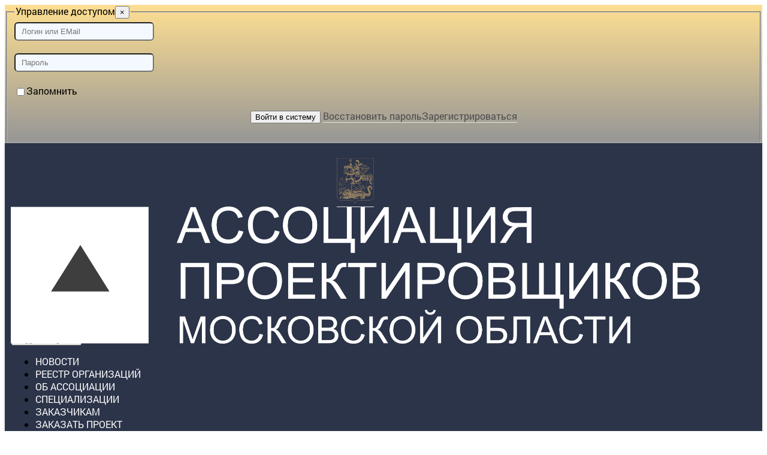

--- FILE ---
content_type: text/html; charset=utf-8
request_url: http://moproekt.ru/ProfActivity/1413
body_size: 8140
content:

<!DOCTYPE html>
<html lang="ru" class="no-js" prefix="og: http://ogp.me/ns#">
<head id="Head1"><meta charset="windows-1251" /><meta http-equiv="X-UA-Compatible" content="IE=edge" /><meta name="viewport" content="width=device-width,initial-scale=1,user-scalable=no" />
   <!-- The above 3 meta tags *must* come first in the head; any other head content must come *after* these tags -->
  <title>
	Хоспис на 60 коек в г. Уфа | АПМО
</title>
<meta name="copyright" content="Все права защищены (©) АПМО" />
<link rel="shortlink" href="http://moproekt.ru/ProfActivity/1413" />
<link rel="canonical" href="http://moproekt.ru/ProfActivity/1413" />
<meta name="description" content="Ассоциация проектировщиков Московской области (АПМО)" />
<meta name="keywords" content="ассоциация проектировщиков, гильдия проектировщиков, региональный альянс проектировщиков официальный сайт" />
<meta property="og:title" content="Хоспис на 60 коек в г. Уфа" />
<meta property="og:description" content=""  />
<meta property="og:type" content="article" />
<meta property="og:url" content="http://moproekt.ru/ProfActivity/1413"  />
<meta property="og:locale" content="ru_RU" />
<meta property="og:site_name" content="АПМО" />
   <!--<meta name="yandex-verification" />-->
  <meta name="robots" content="index, follow" /><meta name="referrer" content="origin" /><link rel="shortcut icon" href="/img/favicon.ico" /><link rel="icon" href="/img/favicon.ico" />
<link rel="stylesheet" href="/css/bootstrap.min.css" type="text/css" media="screen" />
<link rel="stylesheet" href="/css/main.css" type="text/css" media="screen" />
<link rel="stylesheet" href="/css/sitesro.css" type="text/css" media="screen" />
<link rel="stylesheet" href="/css/flexslider.css" type="text/css" media="screen" />
<link rel="stylesheet" href="/css/DatePickerNew.css" type="text/css" media="screen" />

<script src="/js/modernizr.js" type="text/javascript"></script> 
<script src="/js/1.11.1.min.js"></script>
<script src="/js/bootstrap.min.js" type="text/javascript"></script> 
<script src="/js/scripts.js" type="text/javascript"></script> 
<script src="/js/bootstrap-datepicker.js" type="text/javascript"></script>
<!-- FlexSlider -->
<script src="/js/jquery.flexslider.js"></script>
<link rel="stylesheet" href="/cssjs/Custom15.css" type="text/css" media="screen" />
<link rel="stylesheet" href="/cssjs/fix2.css" type="text/css" media="screen" />
<link rel="stylesheet" href="/cssjs/silver-controls.css" type="text/css" media="screen" />
<script src="/cssjs/Konkurs2.js" type="text/javascript" ></script>
  
  <!-- HTML5 shim and Respond.js for IE8 support of HTML5 elements and media queries -->
  <!-- WARNING: Respond.js doesn't work if you view the page via file:// -->
  <!--[if lt IE 9]>
    <script src="https://oss.maxcdn.com/html5shiv/3.7.3/html5shiv.min.js"></script>
    <script src="https://oss.maxcdn.com/respond/1.4.2/respond.min.js"></script>
  <![endif]-->
  
  
  



  <script type="text/javascript" src="/js/highslide/highslide-with-gallery.js"></script>
  <script type="text/javascript" src="/js/highslide/highslide.config.js" charset="utf-8"></script>
  <link rel="stylesheet" type="text/css" href="/js/highslide/highslide.css" />
  <!--[if lt IE 7]>
  <link rel="stylesheet" type="text/css" href="/js/highslide/highslide-ie6.css" />
  <![endif]-->
  <script type="text/javascript">
    /*<![CDATA[*/
    hs.graphicsDir = '/js/highslide/graphics/';
    hs.outlineType = 'rounded-white';

    //hs.graphicsDir = '/gallery/highslide/graphics/';
    hs.align = 'center';
    hs.transitions = ['expand', 'crossfade'];
    hs.outlineType = 'rounded-white';
    hs.fadeInOut = true;
    hs.dimmingOpacity = 0.75;

    // Add the controlbar
    hs.addSlideshow({
      //slideshowGroup: 'group1',
      interval: 5000,
      repeat: false,
      useControls: true,
      fixedControls: 'true',
      overlayOptions: {
        opacity: 0.75,
        position: 'bottom center',
        hideOnMouseOut: true
      }
    });

    /* ]]>*/
  </script>
  <script type="text/javascript">
    // <![CDATA[
    var EventID =  1413;

    var DivToReload = "";
    function fn_FileAdd(ObjID){
      DivToReload = $(ObjID).parent().next().next();
      var HTML = fn_GetIFrame('FilesAdd', '/SoftPO/DocFilesAdd.aspx?RefTable=5&RefID=' + EventID, 100, true, 400, false, true);
      fn_ShowModalWindow('Добавление изображений', HTML,'', 'Добавить', 'fn_FilesUploadStart()', 'Отмена');
    }

    function fn_FilesUploadStart(){
      document.getElementById('IFrame-FilesAdd').contentWindow.fn_Start();
    }

    function fn_FilesUploadFinish(){
      fn_HideModalWindow();
      fn_RefreshFileList();
    }

    function fn_RefreshFileList(){
      $.get("/Handlers/Event.ashx", { "A": 7, "ID": EventID }, function (data) {
        $(DivToReload).html(data);
       // $("#DivPhoto").html(data);
      });
    }
    function fn_DeleteImg(ObjID){
      if (!confirm('Вы уверены, что хотите удалить изображение?'))
        return;
      var IDs = $(ObjID).parent().attr('id').split('-');
      var ID = IDs[1];
      $.get("/SoftPO/Documents.ashx", { "A": 5, "ID": ID }, function (data) {
        if (data != "0"){
          alert(data);
        }
        $("#li-"+ ID).fadeOut('slow');
      });
    }

    // ]]>
  </script>
  
  <style type="text/css">
    .contenthide{display:none;} #DivContent {margin-bottom:5px;}
  </style>
  
 

  <script type="text/javascript">
    // <![CDATA[
    $(document).ready(function () {
      fn_InitAsyncLoad();
    });
   
    // ]]>
  </script>
</head>
<body class="site-body">
  <div class="back-main"></div>
  <noscript>
	  <div style="border:3px solid red;text-align:center;vertical-align:middle;margin:10px 0;padding:20px 10px;line-height:30px;color:red;font-weight:bold;font-size:20px;">
	    В вашем браузере отключена поддержка JavaScript.<br /> Функциональность сайта будет очень низкой!
	  </div>
  </noscript>
  <form method="post" action="./1413" id="form1">
<div class="aspNetHidden">
<input type="hidden" name="__VIEWSTATE" id="__VIEWSTATE" value="/wEPDwUKMTEzMjk5MzIyN2QYAQUeX19Db250cm9sc1JlcXVpcmVQb3N0QmFja0tleV9fFgEFE2N0bDAwJGNiX0lzUmVtZW1iZXIQoBVXwSCftlJXptl79hQCxoR0Sg==" />
</div>

<div class="aspNetHidden">

	<input type="hidden" name="__VIEWSTATEGENERATOR" id="__VIEWSTATEGENERATOR" value="0BE8C2ED" />
</div>
    <noindex>
      <!-- Вход на сайт-->
      <div id='EnterBlockNew' style=''>
      <div class="navbar">
        <div class="block-selector">					
          <div class="form-inline">
            <fieldset>
           	  <legend><noindex>Управление доступом</noindex><button type="button" class="close" onclick="fn_EnterBlockCloseClicked(); return false;" title="Закрыть окно">×</button></legend>						
           		
              <div id="div_auth_guest"> 
                <div class="input-form">
                  <input name="ctl00$tb_login" type="text" id="tb_login" class="form-control" placeholder="Логин или EMail" />
                </div>
                <br />
                <div class="input-form">
                  <input name="ctl00$tb_password" type="password" id="tb_password" class="form-control" placeholder="Пароль" />
                </div>
                <br />
                <span style="position:absolute; margin-top:2px;"><input id="cb_IsRemember" type="checkbox" name="ctl00$cb_IsRemember" /></span> <span style="margin-left:20px;">Запомнить</span>
                <br />
                <br />
                <div class="zf-buttons center">
                  <input type="submit" name="ctl00$btn_enter" value="Войти в систему" id="btn_enter" class="zf zf-submit btn btn-default w100" />
                  <a id="btnRestore" data-toggle="tooltip" data-placement="left" title="Восстановление пароля при известной электронной почте" class="btn btn-default w100 ident-top-10" href="/RestorePassword.aspx">Восстановить пароль</a><a id="btnRegister" data-toggle="tooltip" data-placement="left" title="Первичное создание учетной записи нового пользователя" class="btn btn-default w100 ident-top-10" href="/Register.aspx">Зарегистрироваться</a>
                  <!--<a id="btnRestore" data-toggle="tooltip" data-placement="left" title="Восстановление пароля при известной электронной почте" class="btn btn-default w100 ident-top-10" href="/RestorePassword.aspx">Восстановить пароль</a>
                  <a id="btnRegister" data-toggle="tooltip" data-placement="left" title="Первичное создание учетной записи нового пользователя" class="btn btn-default w100 ident-top-10" href="/Register.aspx">Зарегистрироваться</a>-->
				        </div>
                <br />
              </div>
              
              <span id="lbl_error" style="color:Red;"></span>
            </fieldset>
          </div>					
        </div>
      </div>
      </div>
    </noindex>
    <!-- Основной контет-->
    <div class='bg-1 '><div class='container '><header class='mainheader'><div class='row '><div class='col-lg-1 '><div class='mainname ' style="text-align:center;"><a href="http://guag.mosreg.ru/" target="_blank"><img style="height:77px; margin-top:0px" src="/UserFiles/ContentFiles/2021-3-25_17-18-43_герб.png" alt="Правительство Московской области"/></a></div></div><div class='col-lg-4 '><div class='mainname '><a href="/" class="mainlink">
<img src="/UserFiles/ContentFiles/custom/apmo_logo2.png" alt=""/>
</a></div></div><div class='col-lg-6 col-md-6 col-sm-12'><div class='menu-main '><nav class='navbar navbar-default' role='navigation'><div class='container-fluid'><div class='navbar-header'><button type='button' class='navbar-toggle' data-toggle='collapse' data-target='#navcollapse1'><span class='sr-only'>Toggle navigation</span><span class='icon-bar'></span><span class='icon-bar'></span><span class='icon-bar'></span></button></div><div class='collapse navbar-collapse' id='navcollapse1'><ul class='nav navbar-nav'><li class=' navbar-li-1'><a href='/newsa/'>НОВОСТИ</a></li><li class=' navbar-li-2'><a href='/reestr/'>РЕЕСТР ОРГАНИЗАЦИЙ</a></li><li class=' navbar-li-3'><a href='/association/'>ОБ АССОЦИАЦИИ</a></li><li class=' navbar-li-4'><a href='/spetsializatsii/'>СПЕЦИАЛИЗАЦИИ</a></li><li class=' navbar-li-5'><a href='/zakazchikam/'>Заказчикам</a></li><li class=' navbar-li-6'><a href='/zakazat_proekt/'>ЗАКАЗАТЬ ПРОЕКТ</a></li><li class=' navbar-li-7'><a href='/konkursy/'>КОНКУРСЫ</a></li><li class=' navbar-li-8'><a href='/kontakty/'>Контакты</a></li></ul></div></div></nav></div></div><div class='col-lg-1 col-md-1 col-sm-12'><div class='social-top '><div class='block-guide'><div class='bar-wrapper'><span class='bar'></span><span class='bar'></span><span class='bar'></span></div><span class='arrow-1'></span><div class='list-wrap'><div class='list'><ul><a data-toggle='tooltip' data-placement='left' data-original-title='Вход в систему с имеющимися учетными данными' title='Вход в систему с имеющимися учетными данными' href='#' onclick='fn_EnterBlockClicked(); return false;'><li><noindex>Авторизация</noindex></li></a><a data-toggle='tooltip' data-placement='left' data-original-title='Восстановление пароля при известной электронной почте' title='Восстановление пароля при известной электронной почте' href='/RestorePassword.aspx'><li><noindex>Восстановление пароля</noindex></li></a><a id='mainlink-register' data-toggle='tooltip' data-placement='left' data-original-title='Первичное создание учетной записи нового пользователя' title='Первичное создание учетной записи нового пользователя' href='/Register.aspx' ><li><noindex>Регистрация</noindex></li></a></ul></div></div></div></div></div></div></header></div></div><div class='container only-pages'><div id='content'>
    
  
  <div class='row '><div class='col-lg-12 '><div><ol class="breadcrumb"><li><a href="/">Главная</a></li><li>Портфолио</li></ol></div></div></div><div class='row '><div class='col-lg-8 col-sm-12 col-xs-12'><h2 class='h2-border ident-top-23'>Лучший проект социальной инфраструктуры 2023</h2><table class="table table-hover table-bordered table-profactivity"><tbody><tr><td style="width:40%;"><b>Проект:</b></td><td>Хоспис на 60 коек в г. Уфа</td></tr><tr><td style="width:40%;"><b>Номер:</b></td><td>5</td></tr><tr><td style="width:40%;"><b>Место:</b></td><td>Республика Башкортостан, г. Уфа, Кировский район, ул. Даяна Мурзина, 8</td></tr><tr><td style="width:40%;"><b>Проектирование:</b></td><td>ООО ПИ "Башкиргражданпроект"</td></tr></tbody></table><br/></div><div class='col-lg-4 col-sm-12 col-xs-12'><div><h2 class="h2-border ident-top-23">Фотографии</h2></div><div class='highslide-gallery' id='DivPhoto'><ul><li id='li-8995'><a href='/UserFiles/ContentFiles/ProfActivity/2023-12-29_16-22-27_1.jpg' class='highslide' title='' onclick='return hs.expand(this, config1 )'><img src='/UserFiles/ContentFiles/ProfActivity/thumb_2023-12-29_16-22-27_1.jpg' alt=''/></a></li><li id='li-8996'><a href='/UserFiles/ContentFiles/ProfActivity/2023-12-29_16-22-27_3.jpg' class='highslide' title='' onclick='return hs.expand(this, config1 )'><img src='/UserFiles/ContentFiles/ProfActivity/thumb_2023-12-29_16-22-27_3.jpg' alt=''/></a></li><li id='li-8997'><a href='/UserFiles/ContentFiles/ProfActivity/2023-12-29_16-22-27_6.jpg' class='highslide' title='' onclick='return hs.expand(this, config1 )'><img src='/UserFiles/ContentFiles/ProfActivity/thumb_2023-12-29_16-22-27_6.jpg' alt=''/></a></li><li id='li-8998'><a href='/UserFiles/ContentFiles/ProfActivity/2023-12-29_16-22-27_7.jpg' class='highslide' title='' onclick='return hs.expand(this, config1 )'><img src='/UserFiles/ContentFiles/ProfActivity/thumb_2023-12-29_16-22-27_7.jpg' alt=''/></a></li><li id='li-8999'><a href='/UserFiles/ContentFiles/ProfActivity/2023-12-29_16-22-27_8.jpg' class='highslide' title='' onclick='return hs.expand(this, config1 )'><img src='/UserFiles/ContentFiles/ProfActivity/thumb_2023-12-29_16-22-27_8.jpg' alt=''/></a></li><li id='li-9000'><a href='/UserFiles/ContentFiles/ProfActivity/2023-12-29_16-22-27_Безымянный.png' class='highslide' title='' onclick='return hs.expand(this, config1 )'><img src='/UserFiles/ContentFiles/ProfActivity/thumb_2023-12-29_16-22-27_Безымянный.png' alt=''/></a></li></ul></div></div></div>

  


  

    </div></div><div class='prefooter '><div class='container '><div class='row '><div class='col-lg-2 col-sm-6'><div class='column '><div>
    <div style="font-weight: bold;">
СПЕЦИАЛИЗАЦИИ 
    </div>
        <div>
                <a href="#">Градостроительное проектирование</a>
    </div>
        <div>
       <a href="#"> Архитектурное проектирование</a>
    </div>
        <div>
        <a href="#">Проекты благоустройства</a>
    </div>
        <div>
   <a href="#"> Управление проектами</a>
    </div>
</div></div></div><div class='col-lg-2 col-sm-6'><div class='column '><div>
    <div style="font-weight: bold;">
ОБ АССОЦИАЦИИ
    </div>
        <div>
                <a href="/association/informatsia_o_strukture_i_kompetentsia_organov_upravlenia/pravlenie_-_postoyanno_deystvuyushchiy_kollegialnyy_organ_upravlenia/">Правление</a>
    </div>
        <div>
       <a href="/reestr"> Реестр членов Ассоциации</a>
    </div>
        <div>
        <a href="/association/standarty_pravila_i_vnutrennie_dokumenty_sro/pravila_vstuplenia_v_assotsiatsiyu_proektirovshchikov_moskovskoy_oblasti/">Вступление</a>
    </div>
        <div>
   <a href="/kontakty"> Контакты</a>
    </div>
</div></div></div><div class='col-lg-2 col-sm-6'><div class='column '><div>
    <div style="font-weight: bold;">
ЗАКАЗЧИКАМ
    </div>
        <div>
                <a href="/zakazat_proekt/">Заказать проект</a>
       </div>   
</div></div></div><div class='col-lg-3 col-sm-6'><div class='column '><div>
   
        <div>
                <a href="/reestr" style="font-weight:bold">РЕЕСТР ОРГАНИЗАЦИЙ</a>
    </div>
        <div>
       <a href="/newsa" style="font-weight:bold"> НОВОСТИ</a>
    </div>
        
    <div>
       <a href="/privacy_policy/">Политика конфиденциальности</a>
    </div>
    
</div></div></div><div class='col-lg-2 col-sm-6'></div></div></div></div><footer><div class='container '><div class='row '><div class='col-lg-1 '><div class='mainname ' style="text-align:center;"><a href="http://guag.mosreg.ru/" target="_blank"><img style="height:79px; margin-top:2px'" src="/UserFiles/ContentFiles/custom/2016-10-3_15-10-13_moherb.png" alt="Правительство Московской области"/></a></div></div><div class='col-lg-4 col-sm-6'><div class='mainname '><a href="/" class="mainlink">
<img src="/UserFiles/ContentFiles/custom/apmo_logo2.png" alt=""/>
</a></div></div><div class='col-lg-4 col-sm-6'><div class='column '>    <div>
<br/>          Телефон 8 (499) 686-09-79<br/>
                  info@moproekt.ru<br/>
        <div>
          Исполнительный директор<br/>
                  НОВИКОВА  МАРИНА ФЕДОРОВНА<br/>
       8 (499) 686-09-79, доб. 501;&nbsp;</div><p>
             
   Председатель Правления<br/>
            МАШКОВ ИЛЬЯ КОНСТАНТИНОВИЧ<br/>
        8 (499) 686-09-79, доб. 503; 
im1091282@yandex.ru<br/></p></div></div></div><div class='col-lg-2 col-sm-6'><p><!-- Yandex.Metrika informer -->
 <a href="https://metrika.yandex.ru/stat/?id=39211560&amp;from=informer" target="_blank" rel="nofollow"><img src="https://informer.yandex.ru/informer/39211560/3_0_FFFFFFFF_EFEFEFFF_0_pageviews" style="width:88px; height:31px; border:0;" alt="Яндекс.Метрика" title="Яндекс.Метрика: данные за сегодня (просмотры, визиты и уникальные посетители)" class="ym-advanced-informer" data-cid="39211560" data-lang="ru" /></a> <!-- /Yandex.Metrika informer --> <!-- Yandex.Metrika counter --> <script type="text/javascript"> (function (d, w, c) { (w[c] = w[c] || []).push(function() { try { w.yaCounter39211560 = new Ya.Metrika({ id:39211560, clickmap:true, trackLinks:true, accurateTrackBounce:true, webvisor:true }); } catch(e) { } }); var n = d.getElementsByTagName("script")[0], s = d.createElement("script"), f = function () { n.parentNode.insertBefore(s, n); }; s.type = "text/javascript"; s.async = true; s.src = "https://mc.yandex.ru/metrika/watch.js"; if (w.opera == "[object Opera]") { d.addEventListener("DOMContentLoaded", f, false); } else { f(); } })(document, window, "yandex_metrika_callbacks"); </script> <noscript><div><img src="https://mc.yandex.ru/watch/39211560" style="position:absolute; left:-9999px;" alt="" /></div></noscript>
 <!-- /Yandex.Metrika counter -->
</p></div></div></div></footer>
    <!-- Уведомления-->
    <div id="AlertBoxHolder"></div>
  </form>
  <!-- Modal универсальный-->
  <div class="modal fade" id="ModalWindow" tabindex="-1" role="dialog" aria-labelledby="myModalLabel" aria-hidden="true" data-backdrop="static" data-keyboard="false">
    <div class="modal-dialog">
      <div class="modal-content">
        <div class="modal-header">
          <button type="button" class="close" data-dismiss="modal" aria-hidden="true">&times;</button>
            <h4 class="modal-title" id="myModalLabel">
            </h4>
        </div>
        <div class="modal-body" id="DivIframePlaceHolder"></div><!--// Тело модала с заполнением данных //-->
        <div class="modal-footer">
          <span id="SpanModalMessage"></span>
          <span id="SpanModalButtons"></span>
        </div>
      </div>
    </div>
  </div> <!-- !Modal универсальный-->
  <script type="text/javascript">
    /*<![CDATA[*/
    $('[data-toggle="tooltip"]').tooltip('hide');  
    $('[data-toggle="popover"]').popover('hide');
    // ]]>
  </script>
  
</body>
</html>



--- FILE ---
content_type: text/css
request_url: http://moproekt.ru/cssjs/Custom15.css
body_size: 6194
content:
@font-face {
	font-family: RobotoLight;
	src: url(/UserFiles/ContentFiles/fonts/2016-10-8_16-38-51_RobotoLight.ttf);
}

@font-face {
	font-family: RobotoMedium;
	src: url(/UserFiles/ContentFiles/fonts/2016-10-8_16-38-51_RobotoMedium.ttf);
}

@font-face {
	font-family: RobotoRegular;
	src: url(/UserFiles/ContentFiles/fonts/2016-10-8_16-38-51_RobotoRegular.ttf);
}

body{overflow-y: scroll;font-family: RobotoRegular;}
h1, h2, h3, h4, h5 {font-family: RobotoMedium;color:##363b4f;}
header{padding-bottom:10px;}


.mainlogo{display: inherit; position:absolute;}
footer .mainlogo{margin: 9px 0;    position: relative;}
.mainlogo figure{float:left;}
.mainlogo img{height:53px;margin-right:15px;}
.maintitle{display: inherit;position: absolute; left: 130px; top: 14px;}
footer .maintitle { left: 70px;}
.maintitle p{font-size:0.7em;color:#fff!important;}
.bg-1{background: #363b4f; box-shadow: 0px 0px 5px #ccc;margin-bottom: 0px;background:#2c3449;}
.social-top{ position: relative; top: -183px;}
.block-guide {display:none;}

.obj-item{float: left; width: 100%; margin: 10px 1%;vertical-align: top; min-height: 370px;}
.obj-img {  margin: auto; overflow: hidden; height: 250px; position: relative;}
.obj-img img {position: absolute;   top: 0;  height: 100%; width:100%;}
.obj-title {margin: 8px 0px; min-height:46px;}
.obj-title h4 {font-size:120%;}
.obj-title h4 a{border-bottom:none;}
.obj-autor{font-size: 10px; line-height: 24px;overflow: hidden; text-transform: uppercase;}

.navbar-default { background-color: transparent; border-color: transparent;}
.navbar-default .navbar-nav>li>a {color: #fff;border-bottom:none;}
.navbar {margin-bottom: 0px;}
.navbar-nav>li>a { padding-top: 10px; padding-bottom: 10px;}
.navbar-li-5,  .navbar-li-6,  .navbar-li-7{text-transform:uppercase;}
.menu-main{border:1px solid #fff;margin-top:75px;}


.bx-wrapper img {width: 100%!important; }
.bx-wrapper .bx-pager { position: absolute!important; bottom: 0!important;}
.bx-caption {position: relative!important;text-align: center;margin: auto;font-size: 2.5em;text-shadow: 0px 1px 6px #fff;background: #efecec!important;font-family: RobotoRegular; min-height: 55px;}
.bx-caption-short {width:100%;display: block; position: relative;bottom: 0px; text-align: center;margin: auto;padding:5px;color: #363b4f;text-shadow: 0px 1px 5px #fff;font-size: 0.8em;background: #ccc;font-family: RobotoRegular;}
.bx-caption span {font-family: RobotoRegular!important;color: #363b4f!important;}
.bx-caption span{font-size:inherit!important;}
.bx-wrapper {margin: 0px auto 20px!important;}
.bx-caption{font-size:0.8em!important;}

*bx-viewport ul { margin-left: -40px;}
.bx-wrapper .bx-viewport { -moz-box-shadow: none!important; -webkit-box-shadow:  none!important; box-shadow:  none!important;border:  none!important; background:  none!important;left:0!important;}

.memberlogos{}


.news-block-title {font-family: RobotoLight;font-size:20pt;padding:10px 0 20px;text-transform: uppercase;}
.news-block-member-title{font-size:20pt;padding:0px 0 20px;text-align:center;}
.news-img {width:100%;margin-bottom:15px;}
.news-img img{width:100%;}
.news-title a{border-bottom:none;}

.newsa-item{width:100%;    display: inline-block;    vertical-align: top;margin: 0 1% 10px;}
.newsa .newsa-item{width:100%;}
.newsa-item h3 {font-size: 1.0em;height: 60px; overflow: hidden;}
.newsa-body{ position: relative;}
.newsa-img {z-index: 0; width: 100%; height: 0;overflow: hidden; padding-bottom: 60%;margin-bottom: 15px;border: 1px solid #ebebeb;}
.newsa-img img{width:100%;}
.newsa-title a{border-bottom:none;}
.newsa-caption time { color: #8f8584;font-weight: 400; font-size: .82em; line-height: 17px;}

.prefooter{min-height:200px;background:#ccc;margin-top:40px;}
.column {margin:40px 0;}
footer .column {margin:0;color: #fff; font-size: 0.9em;line-height: 1.5;}
.column div{margin:10px 0;}
.column a{color:#000;border-bottom:none;}
footer {position:relative;padding: 20px 0; font-size:0.98em;background:  #363b4f;}


.rw-row {border-right:none;}
.fright{float:right;}
.block-3 { margin: 0px 0px 40px;min-height: 50px;}


.dxWeb_edtCheckBoxUnchecked {background:none;width: 21px;height: 21px;border: 1px solid #000;cursor:pointer;}
.dxWeb_edtCheckBoxChecked {background:#ff8800;width: 21px;height: 21px;border: 1px solid #000;cursor:pointer;}

.block-control{font-weight: bold;font-size: 14pt;}
.block-control .group{margin: 20px 0 20px 0;}
.block-control .group{background-color: rgba(255, 208, 0, 0.2);}
.block-control .item{display: inline-table;vertical-align: middle;}
.item .text {display: table-cell;vertical-align: middle;}
.block-control .text span{padding: 0 5px 0 20px;font-weight: bold;}
.block-control .item span{font-weight: normal;}
.block-control .checkbox .text{background-color:rgba(255, 208, 0, 0.2);padding-right: 10px;}
.block-control .checkbox span{padding:3px;font-weight: bold;display: flex;}

.area{display: inline-table; vertical-align: middle; margin-bottom:15px; width:100%}
.area .text {display:table-cell; ; vertical-align: middle; width:400px;}
.area .control{display:table-cell; padding-left:15px;}
.multi .control {margin-left:10px;}

.publicbreadcrumbs p{display:none;}
.block-guide {top: 15px;}
.block-guide .list ul li a:hover{color:#555!important;}
.block-guide:hover{border: 1px solid  #FEDF92;box-shadow:0 0 2px  #FEDF92;}
.block-guide:hover .bar-wrapper .bar{background-color: #FEDF92;}
.block-guide:hover .arrow-1, .block-guide:hover .arrow-2{border-top: 5px solid #FEDF92;}

.t-c{text-align:center;}
.t-l{text-align:left;}
.t-r{text-align:right;}
.table-result {margin-top:10px;background: rgba(248, 251, 215, 0.71);}
.table-result th, .table-result td {border: 1px solid #cccccc !important; font-size:14px; padding:5px;}
.block-cpage-tab-elements {background:url([data-uri]);}
.block-cpage-tab-elements{display:flex;flex-wrap:wrap;justify-content:space-between;border:1px solid #d1d0d5; border-radius:2px;margin:10px 0 5px 0;padding:7px 5px 5px 5px;box-shadow:1px 1px 2px;}
.block-cpage-tab-elements .date {display:flex;flex-wrap:wrap;justify-content:space-between;font-size:16px;line-height: 33px;}
.block-cpage-tab-elements h4{margin-bottom:0;font-size:100%;margin-top:1px;;text-shadow: 1px 1px 6px #6F6F6F;}


a { color: #4B4C4B; text-decoration: none; border-bottom: 1px solid #E4E4E4;}
.link5 {color: #DCDBD9; border-bottom: 1px solid #E4E3E2;}
.about-block, .anons-block{background: #fafafa;}
.proekt{width: 415px;position: absolute;top: -15px;}
.proekt img{width:100%;}

.framebody{background:#F3F3F3;}
.ar-color{background:#F3F3F3;font-size: 20px;}

.header-container{display: table;margin-left: -20px;}
.header-container span {display: table-cell;position:relative;top:-41px;}
.header-container p {display: table-cell;}
.header-container img{margin:10px 20px; width:200px;}
.header-container a{border-bottom:none;}


a:hover,a:focus{color:#2a6496;text-decoration:none}
a.list-group-item:hover,a.list-group-item:focus {text-decoration: none;background-color: #FEDF92;border-bottom-color: #FEDF92 !important;}
a.list-group-item.active,a.list-group-item.active:hover,a.list-group-item.active:focus {z-index: 2;color: #ffffff;background-color: #FEDF92;border-color: #dddddd;}
.pagination>.active>a, .pagination>.active>span, .pagination>.active>a:hover, .pagination>.active>span:hover, .pagination>.active>a:focus, .pagination>.active>span:focus {z-index: 2;color:#fff!important;background-color: #FEDF92;border-color: #FEDF92;cursor: default;}
.pagination > li > a {color:#175612;}

.c-mainstream {width:100%; padding:10px;margin-bottom: 23px;background-color: #363b4f;}
.c-mainstream h1 {margin:0px;color:#fff;}
.user-media{width: 100%;z-index:0;margin: 0 15px 30px 0;float: left;}
.user-media img{width:100%; }
.fields1  {position: relative; font-size:1.3em; line-height:2.2em;min-height: 135px;}
.fields1 span  {font-weight:bold; margin-right:8px;}
.c-tabs  {position:relative;font-size: 135%;}
.c-tabs .nav-tabs {border-bottom:none;}
.c-tabs .corner-all > li > a {padding: 10px 15px!important;border: 1px dashed #ff8800;border-radius: 4px 4px 0 0;}
.c-tabs .corner-all > li.active > a:hover{color:#fff!important;}
.c-tabs .nav-tabs>li.active>a:hover, .nav-tabs>li.active>a:focus {border-bottom-color:transparent!important;}
.c-tabs .corner-all > li.active > a {background-color: #feb94c;}
.c-pills{margin-bottom:5px; font-size:1.2em;}
.c-pills a{border-bottom:none; border: 1px dashed #feb94c;}
.c-pills>li.active>a, .c-pills>li.active>a:hover, .c-pills>li.active>a:focus{border-bottom:none; border: 1px transparent;}
.c-content{min-height:1000px!important;}
.cpage {margin-top:30px;position: relative; }

.block {margin-bottom:15px;}
.inner-right-nav-block{background-color: #F3F3F3;}
.block-filled-1 {border: 1px solid #dadada;border-radius: 2px;padding: 0 10px 10px 10px;background: rgba(3, 3, 3, 0.02);}
.block-filled-1 h2.h2-border {color: #fff;margin: 25px 0px 15px 0px;padding: 4px 0 5px 7px;background-color: #e6e6e6;background: -webkit-gradient(linear, 0% 0%, 0% 100%, from(#e6e6e6), to(#e6e6e6), color-stop(.5,#4e4e4e));background: -moz-linear-gradient(top, #e6e6e6 0%, #4e4e4e 50%, #e6e6e6 100%);filter: none;border-radius: 2px;}

.block-red-dotted{border: 1px dotted #ff8800;padding: 0 8px 10px 8px;border-radius: 4px; min-height:730px;}
.block-red-dotted1{border: 1px dotted #ff8800;padding: 0 8px 10px 8px;border-radius: 4px;  min-height:312px; }
.block-red-dotted2{border: 1px dotted #ff8800;padding: 0 8px 10px 8px;border-radius: 4px; min-height:278px;}
.block-title{padding: 0px 7px 2px 7px; box-shadow:0 0 5px; background: #F9F4E6;}
.article-3 h1 {color: #333;}

h2.h2-border {color: #333;margin: 10px 0px 15px 0px; text-shadow: 1px 1px 6px #6F6F6F; padding: 4px 0 5px 7px; background:url([data-uri]);}

.breadcrumb{background:url([data-uri]);}
.anons-block {background: transparent;}
.partner-block { background-color: #f3f3f3;  border: none;  -moz-box-shadow: none;  -webkit-box-shadow: none;  box-shadow: none; }
.partner-block a{border-bottom:none!important;}
.partner-block ul{padding-left:0!important;}
.partner-block > ul > li {margin-bottom:20px;}
.block-qual {position:relative;box-shadow: 0 0 5px #6D6D6D;}
.block-qual img{width:100%;}
.block-qual .capt{font-size: 150%;background: rgba(254, 223, 146, 0.7);text-align: center;position: absolute;bottom:0px;left:0px;right:0px;}
.cal-caption{background: #FDCE5B!important;filter: none;}
.share a{border: none !important; margin-top:20px;}
.download { min-height: 60px;}
.col-xs-1, .col-sm-1, .col-md-1, .col-lg-1, .col-xs-2, .col-sm-2, .col-md-2, .col-lg-2, .col-xs-3, .col-sm-3, .col-md-3, .col-lg-3, .col-xs-4, .col-sm-4, .col-md-4, .col-lg-4, .col-xs-5, .col-sm-5, .col-md-5, .col-lg-5, .col-xs-6, .col-sm-6, .col-md-6, .col-lg-6, .col-xs-7, .col-sm-7, .col-md-7, .col-lg-7, .col-xs-8, .col-sm-8, .col-md-8, .col-lg-8, .col-xs-9, .col-sm-9, .col-md-9, .col-lg-9, .col-xs-10, .col-sm-10, .col-md-10, .col-lg-10, .col-xs-11, .col-sm-11, .col-md-11, .col-lg-11, .col-xs-12, .col-sm-12, .col-md-12, .col-lg-12 {padding-left: 10px;padding-right: 10px;}
.proekt{display:none;}

.block-m3 {
    overflow: hidden;
    margin: 0px 1px 15px;
    width: 100%;
    display: block;
    vertical-align: top;position: relative;height: 0;
    padding-bottom: 60%;
}


time.date, a#ButtonTopicSearch {
    font-size: 90%;
    position: relative;
    top: 15px;
    right: 10px;
}

.download time.date{
display:none;
}


@media (min-width: 400px){
.container { width: 400px;}
.menu-main{border:1px solid #fff;}
}
@media (min-width: 768px){
.container { width: 700px;}
h2{font-size:140%;}
.proekt{display:none;}
.block-m3 { width: 24%; display: inline-block;padding-bottom: 28%;}
.obj-item{float: left; width: 48%; margin: 10px 1%;}
.block-guide {display:block;}
.newsa-item{width:27%;}
.newsa .newsa-item{width:27%;}
/*.bx-caption span {font-size: 0.55em!important;}*/
.bx-caption-short, .bx-caption {font-size: 1.15em!important;}
.bx-caption span{font-size:inherit!important;}
.user-media{width: 180px;}
}

@media (min-width: 992px){
.container { width: 940px;}
.menu-main{border:1px solid transparent;margin-top:0px;}
.header-container span {font-size:145%;}
h2{font-size:140%;}
.proekt{display:none;}
.block-control .checkbox .text {width:200px;font-size: 12px;}
.rw-row {border-right:2px solid #363b4f; min-height:611px}
.bx-caption-short, .bx-caption {font-size: 1.2em!important;}
.bx-caption span{font-size:inherit!important;}
}
@media (min-width: 1024px){
.container { width: 980px;}
h2{font-size:140%;}
.proekt{display:block;right:35px;}
.block-m3 {width: 49.0%; padding-bottom: 36%;}
.table-result th, .table-result td {font-size:16px;}
.block-cpage-tab-elements h4{font-size:140%;margin-top:-6px;}
.block-control .checkbox .text {width:200px;font-size: 14px;}
.news-block-title {font-size:40pt;}
.obj-item{float: left; width: 31%; margin: 10px 1%;}
.social-top{ top: 0px;}
.newsa-item{width:29%;}
.newsa .newsa-item{width:27%;}

}
@media (min-width: 1200px){
.container { width: 1170px;}

h2{font-size:140%;}
.proekt{right:6px;}
.block-control .checkbox .text {width:390px;font-size: 20px;}
/*.bx-caption span {font-size: 0.85em!important;}*/
.newsa-item{width:22%;}
.newsa .newsa-item{width:27%;}
}
@media (min-width: 1366px){
.container { width: 1260px;}
.block-m3 {width: 48.0%; padding-bottom: 37%;}
h2{font-size:160%;}
.proekt{right:100px;}
.block-control .checkbox .text {width:360px;font-size: 20px;}
}
@media (min-width: 1400px){

.header-container span {font-size:220%;}
h2{font-size:180%;}
.article-3 h1{font-size:200%;}
.cardmainname{font-size:190%;}
.proekt{right:35px;}
.block-control .checkbox .text {width:400px;font-size: 20px;}

}

@media (min-width: 1600px){

h2{font-size:180%;}
.article-3 h1{font-size:220%;}
.proekt{right:6%;}

}
@media (min-width: 1900px){

h2{font-size:180%;}
.article-3 h1{font-size:230%;}
.proekt{right:14%;}
.block-control .checkbox .text {width:350px;font-size: 20px;}
.block-m3 { width: 49.1%; display: inline-block;padding-bottom: 45%;}

}
@media (min-width: 2560px){
.proekt{right:25%;}

}
#MainContent_DivAdditionalFilters{margin-top:16px;}
.form-control {padding: 6px 50px 6px 10px;border-radius: 6px; background:#f4f9ff;}
.btn-search {color:transparent;background-color:transparent; border: none;background:url(/img/icons/search16.png) no-repeat 50% 50%;margin-left:-30px; width:30px;border-radius: 12px;}
.btn-search:hover, .btn-search:focus, .btn-search:active {color:transparent!important;background-color:transparent!important; border: none; background:url(/img/icons/search-or16.png) no-repeat 50% 50%;}
.btn-gap{background: #FEDF92;}

.framecontent{background-color:white;}
.center{text-align: center;}

input[type="text"].dxeEditArea, input[type="password"].dxeEditArea {height:30px!important;}



.DivCustomerProfActivityHolder th{font-size:20px;}
.DivCustomerProfActivityHolder td{font-size:18px;}
.ProfActivityName{width:26%;}
.table-cust{width:100%;}
.table-profactivity{font-size:18px;}
.table-cust > tbody > tr > td {border-bottom: 10px solid transparent;}
.table-cust > tbody > tr > td:nth-child(odd){width: 30%;font-weight: 600;}


.tooltip-inner {color: #000;text-align: center;text-decoration: none;background-color:#FEDF92;z-index:99999;font-family:Arial, sans-serif;box-shadow:0 3px 7px #d3d3d3;-moz-box-shadow:0 3px 7px #d3d3d3;-webkit-box-shadow:0 3px 7px #d3d3d3;border:2px solid;border-color:#FEDF92;border-radius:4px;-moz-border-radius:4px;-webkit-border-radius:4px;-khtml-border-radius:4px;}
.tooltip-arrow {border-color: transparent;border-style: solid;}
.tooltip.top .tooltip-arrow {border-top-color: #FEDF92;border-width: 5px 5px 0;}
.tooltip.top-left .tooltip-arrow {border-top-color: #FEDF92;border-width: 5px 5px 0;}
.tooltip.top-right .tooltip-arrow {border-top-color: #FEDF92;border-width: 5px 5px 0;}
.tooltip.right .tooltip-arrow {border-right-color: #FEDF92;border-width: 5px 5px 5px 0;}
.tooltip.left .tooltip-arrow {border-left-color: #FEDF92;border-width: 5px 0 5px 5px;}
.tooltip.bottom .tooltip-arrow {border-bottom-color: #FEDF92;border-width: 0 5px 5px;}
.tooltip.bottom-left .tooltip-arrow {border-bottom-color: #FEDF92;border-width: 0 5px 5px;}
.tooltip.bottom-right .tooltip-arrow {border-bottom-color: #FEDF92;border-width: 0 5px 5px;}


#EnterBlockNew .block-selector, #MainContent_DivMainWindow .block-selector{background-image: linear-gradient(to bottom, #FEDF92, #969696);}

.block-slider .bx-wrapper.bx-viewport ul>li {height: 0;    padding-bottom: 60.0%;    overflow: hidden;}
.block-slider{margin-top:10px;}
.cpage a{color:blue;}
.nav-tabs>li {margin-top: 7px;}


.mainheader{min-height:134px;}
.mainlink {border:none;}
.mainlink img{width:100%;}


.mainname{top:25px!important;width: 100%; position:relative;}
/*.mainname a{ line-height: 22px;   border-bottom: none !important;    font-weight: 400;    margin: 0px 0 6px;    display: inline-block;}
.mainname h1{color: #fff;font-size:1.2em!important;margin-top:0;margin-bottom:0;}*/


@media (max-width: 800px){
footer .column{margin-top:30px;}
}




#default-main-news .newsa .newsa-item {
    width: 47%; width:98%; 
}

#default-main-anons .newsa-item{
width:98%; 
}

.newsa-large .newsa-item{
width:98%; 

}

.newsa-item.full {
width:100%;
}


@media (max-width: 800px){
#default-main-news .newsa .newsa-item {
    width: 100%;
}

#default-main-anons .newsa-item{
width:100%;
}
}


/**/
ul.konkurs-list{
    list-style-type: none;
    margin-left: -30px;
}

ul.konkurs-list li{
margin-bottom:15px;
font-size:12px;
}



/*Specs*/


#tbSpecSearch {
      width:100%;
      height:30px;
      padding:5px;
      border:solid 1px silver;
      border-radius:5px;
      font-size: 16px;
    }
    #DivSpecSearch {
      width: 100%;
      display: block;
      height: 100px;
      background-color: #F3F3F3;
      padding: 5px;
      padding-top: 25px;
    }
    #DivSpecSearch a {
      border:solid 1px silver;
      margin:5px;
    }

    #DivSpecOrgs {
      padding:5px;
    }

    #SpanSearchTextErr {
      color:red;
    }


#spec-list a.type-0, #spec-list a.type-0:hover{
text-decoration:none;
color:black;
font-weight:bold;
cursor:normal;
border:none;
}


#spec-list .list-group-item{
color:white;
background: #363b4f;
}

.afisha-list{
display:block;
margin-top:45px;
}


.afisha-list > .afisha-item{
display:block;
width:100%;
margin:10px 0;
border:none;
}

.afisha-list > .afisha-item > img{
max-width:100%;
margin:auto;
}


--- FILE ---
content_type: text/css
request_url: http://moproekt.ru/cssjs/fix2.css
body_size: 725
content:
.search-btn{margin-top:-30px; float:right;}.tb_search{font-size:15px;}.block-m3 img {    width: 100%;}.block-m3 .news-item h3 {    font-size: 1.0em;    height: 60px;    overflow: hidden;}.block-m3 .news-item h3 a {    color: #fff; border-bottom:none;}.img-border-block {       margin-left: 0px;    margin-bottom: 0px;}.block-m3 .news-item {height: 95px;     width: 100%;   padding: 8px;    margin: 0px;    position: absolute;    bottom: 0;    background: -webkit-linear-gradient(rgba(5, 29, 97, 0.01) 0%,rgba(54, 59, 79,1.0) 100%);    background: -moz-linear-gradient(rgba(5, 29, 97, 0.01) 0%,rgba(54, 59, 79,1.0) 100%);    background: -o-linear-gradient(rgba(5, 29, 97, 0.01) 0%,rgba(54, 59, 79,1.0) 100%);    background: -ms-linear-gradient(rgba(5, 29, 97, 0.01) 0%,rgba(54, 59, 79,1.0) 100%);    background: linear-gradient(rgba(5, 29, 97, 0.01) 0%,rgba(54, 59, 79,1.0) 100%);    filter: progid:DXImageTransform.Microsoft.gradient(startColorstr='#4d000000',endColorstr='#cc000000',GradientType=0);    -webkit-transform: translateZ(0);    -moz-transform: translateZ(0);    -o-transform: translateZ(0);    -ms-transform: translateZ(0);    transform: translateZ(0);} .pagination {    display: block;}.inner-right-nav-block {    padding: 0px 5px!important;}.block-m3 .news-item time { color: #ffe200;}.inner-right-nav-block ul > li > div > ul > li {    margin-left:0px;    padding-left:10px;}.inner-right-nav-block ul > li > div > ul > li > a {    margin-left:0px;}.bxslider .ContentVideo{display:block;}.bxslider .ContentVideo img{position:absolute; left:0px; top:0px; width:100%; height:100%;}


--- FILE ---
content_type: text/css
request_url: http://moproekt.ru/cssjs/silver-controls.css
body_size: 5196
content:

.table-silver {
      width:100%;
    }


.table-silver > thead > tr > th, .table-silver > tbody > tr > th, .table-silver > tfoot > tr > th {
    font-weight: normal;
    padding: 3px 3px 5px;
    text-align: center;
    background: #e8ebee url(/img/custom/silver-line.png) repeat-x left top;
    color: #3c3c3c;
    padding: 5px 6px;
    border: 1px solid #a5acb5;
    font: 11px Verdana, Geneva, sans-serif;
}

.table-silver > tbody > tr > td, .table-silver > thead > tr > td, .table-silver > tfoot > tr > td {
    padding: 8px 6px;
    border:solid 1px #dbdee1;
    font: 12px Verdana, Geneva, sans-serif;
    vertical-align: middle;
}

.table-silver.td-white > tbody > tr > td {
   background:white;
}

.table-silver.td-center > tbody > tr > td {
   text-align:center;
}



.table-silver > tbody > tr > td.t-c, .table-silver > thead > tr > td.t-c, .table-silver > tfoot > tr > td.t-c {
    text-align:center;
}

.table-silver-hover > tbody > tr:hover > td{
    color: #3c3c3c;
    background: #fcf8e5 url(/img/custom/silver-line-hover.png) repeat-x left top;
    border: 1px solid #eecc53;
}

.table-silver.table-silvergrid-body > tbody > tr:first-child > td, .table-silvergrid-body > tbody > tr:first-child:hover > td {
    border-top:none!important;
}




.SilverHeader {
      font-weight: normal;
      padding: 3px 3px 5px;
      text-align: center;
      background: #e8ebee url(/img/custom/silver-line.png) repeat-x left top;
      color: Black;
      border: 1px solid #a5acb5;
    }

.table-silver th.SilverHeader{
   padding:5px; border-bottom:none;
}

    .btn-silver {
       background: #e8ebee url(/img/custom/silver-line.png) repeat-x left top;
       color: #3c3c3c;
       border: 1px solid #a5acb5;
       font: 11px Verdana, Geneva, sans-serif;
       border-radius:0;
    }

    .btn-silver:hover, .btn-silver:focus
    {
	    color: #3c3c3c;
	    background: #fcf8e5 url(/img/custom/silver-line-hover.png) repeat-x left top;
	    border: 1px solid #eecc53;
    }


   .btn-silver-textbox {
      height: 35px;
      width: 100%;
      border:solid 1px #dadada;
      border-left: none;
      padding:9px 12px;
    }


    .btn-silver-textbox:hover, .btn-silver-textbox:focus {
       border-left:none;
    }

    .btn-silver.btn-disabled, .btn-silver.btn-disabled:active, .btn-silver.btn-disabled:focus  {
      border-color: #d0d4d8;
      background: #eef1f4 none;
      color: #989898;
      cursor: default;
      text-decoration: none; 
      opacity:0.8;
    }


    a.btn-silver:visited {
       border: 1px solid #a5acb5;
       color: #3c3c3c;
    }

    a.btn-silver:visited:hover, a.btn-silver:visited:focus {
       border: 1px solid #eecc53;
       color: #3c3c3c;
    }

    .btn-silver.selected, .btn-silver.selected:hover, .btn-silver.selected:focus {
        background: #fcda7d;
        border: 1px solid #c2762b;
    }
/*SilverTabs*/
 .silver-tabcontrol {
      width:100%;
      position:relative;
    }

    .silver-tabcontrol ul.tablist {
      list-style-type:none;
      margin-left:0px; 
      min-height:17px;
      width:100%;
      margin-left:-30px;
    }
    .silver-tabcontrol ul.tablist li {
      float:left;
      background-color:white;
      background: #d2d5da none;
      cursor:pointer;
      padding:4px 12px;
      border:solid 1px #dadada;
      border-bottom:none;
    }

    .silver-tabcontrol ul.tablist li.active {background: #fff none;}

    .silver-tabcontrol .tabcontent {
      width:100%;
      display:none;
      border:solid 1px #dadada;
      background-color:white;
      padding:10px;
    }
    .silver-tabcontrol .tabcontent.active { display:block; }



/*SilverMemo*/

    .silver-memo, .silver-textbox, .silver-combo {
      outline:none;
      border:solid 1px #dadada;
      font: 11px Verdana, Geneva, sans-serif;
      padding:4px;
      width:100%;
      min-height:35px;
    }

    .silver-textbox.disabled {
      color:gray;
    }

    .silver-popup {
      display: none;
      position: absolute;
      z-index: 100;
      top: 38px;
      right: 3px;
      width: 50%;
      min-height: 80px;
      background-color: white;
      border: 1px solid #868b91;
      color: #000;
      font-size: 16px;
      box-shadow: 0 2px 12px rgba(0, 0, 0, 0.34375);
      font: 11px Verdana, Geneva, sans-serif;
    }
    .silver-popup.show {
      display:block;
    }

    .silver-popup .popup-head {
      position: relative;
      width: 100%;
      height: 25px;
      border-bottom: 1px solid #868b91;
      padding: 4px 2px 2px 10px;
      background-color: #e9edf1;
      /*cursor: move;*/
    }

    .silver-popup .popup-head .close {
      position: absolute;
      width: 15px;
      height: 15px;
      top: 4px;
      right: 5px;
      background: url(/img/custom/close.png) no-repeat;
      background-position: 0px 3px;
      cursor: pointer;
    }

    .silver-popup .popup-body {
      width: 100%;
      padding: 10px;
    }


    .silver-popup .popup-body.overflow {
      position: relative;
      height: 95%;
      overflow:scroll;
    }

    .siver-modal {
     background: rgba(255, 255, 255, 0.7);
     position:fixed;
     top:0px;
     left:0px;
     width:100%;
     height:100%;
     display:none;
    }


    .siver-modal.show {
      display:block;
    }

    .siver-modal-body {
      width:100%;
      height:100%;
      position:relative;
    }

    .siver-nooverflow {
      overflow:hidden;
    }

    .silver-pager {
      font: 11px Verdana, Geneva, sans-serif;
      color: Black;
    }

    .silver-pager .info-msg {
      float:left;
      margin-top:6px;
    }
    .silver-pager ul {
      list-style-type:none;
      margin:0px;
    }

    .silver-pager ul li {
      float:left;
      cursor:pointer;
      color: Black;
      text-decoration: none;
      padding: 6px 6px;
      cursor:pointer;
      margin:0px 2px;
      position: relative;
      top: initial;
      left: initial;
      right: inherit;
      display: initial;
    }

    .silver-pager ul li:hover {
      text-decoration: underline;
    }

    .silver-pager ul li.current {
      text-decoration: none;
      background: #fee085 none;
      padding: 5px 4px;
      border: 1px solid #c27f31;
      cursor: initial;
    }

    

    .silver-pager ul li.first, .silver-pager ul li.prev, .silver-pager ul li.next, .silver-pager ul li.last{
      background-image: url(/img/Custom/DXImages.png);
      background-repeat: no-repeat;
      background-color: transparent;
      width: 23px;
      height: 23px;
      padding:0;
      margin:0;
    }

    .silver-pager ul li.first {
      background-position: -154px -302px;
    
    }
    .silver-pager ul li.prev {
      background-position: -82px -302px;
    }

    .silver-pager ul li.next {
      background-position: -106px -302px;
    }

    .silver-pager ul li.last {
      background-position: -24px -326px;
    }

    .silver-pager ul li.disabled {
      opacity:0.6;
      cursor:initial;
    }

    .silver-pager ul li.current:hover, .silver-pager ul li.disabled:hover {
      cursor:initial;
      text-decoration: none;
    }

    .silver-grid .detail-ico {
      background-image: url(/img/Custom/DXImages2.png);
      background-repeat: no-repeat;
      background-color: transparent;
      width: 13px;
      height: 13px;
      background-position: -42px -175px;
      padding:0;
      margin:0;
      cursor:pointer;
      display:block;
      margin-top:5px;
    }

    .silver-grid .detail-ico.show {
      background-position: -80px -159px;
    }

 .silver-grid .table-silvergrid-header, .silver-grid .table-silvergrid-body, .silver-grid .table-silvergrid-footer{margin-bottom:0px;}

.silver-grid .overflow-t{width:100%; height:500px; overflow:scroll;}


.silver-grid .table-silver td {
    font: 11px Verdana, Geneva, sans-serif;
    color: #3c3c3c;
    text-align:center;
    background-color:white;
}
    
    
.silver-grid .table-silver td em {
    background: #e2ecf7 none repeat 0 0;
    color: Black;
    font-weight: bold;
    font-style: normal;
}


.silver-grid .table-silver > tbody > tr.hover:hover > td{
    color: #3c3c3c;
    background: #fcf8e5 url(/img/custom/silver-line-hover.png) repeat-x left top;
    border: 1px solid #eecc53;
 }

.silver-grid .table-silver > tbody > tr.hover.selected> td{
    color: #3c3c3c;
    background: #fcf8e5 url(/img/custom/silver-line-hover.png) repeat-x left top;
    border: 1px solid #eecc53;
    /*background-color: rgb(237, 237, 235);
    font-weight:bold;*/
 }

.silver-grid .table-silvergrid-header th.sortable{cursor:pointer;}

.silver-grid .td-radio span{margin-left:5px; position:relative; top:-2px; font-size: 13px;}

.sort-indication{
    background-image: url(/img/Custom/DXImages2.png);
    background-repeat: no-repeat;
    background-color: transparent;
    background-position: -87px -17px;
    width: 7px;
    height: 5px;
    display:inline-block;
    float:right;
    margin-top:5px;
}

.sort-indication.sort-1{
    background-position: -95px -17px;
}


.silver-grid .table-silver tr, .silver-grid .table-silver th, .silver-grid .table-silver td {
    vertical-align:middle;
}

.silver-grid .td-posnum {
   width:60px;
   text-align:center;
}

.silver-grid .td-name {
    text-align:center;
}

.silver-grid .td-prop {
    width:200px;
    text-align:center;
}

.silver-grid th.last , .silver-grid td.last {
  border-left:none;
  width:4px;
}

.silver-grid .table-silvergrid-header-overflow {
     overflow:hidden;
}

.silver-grid .table-silvergrid-header-overflow .table-silvergrid-header {
    table-layout: fixed;
}

.silver-grid .table-silvergrid-body-overflow {
    height: 400px;
    overflow: scroll;
}

.silver-grid .table-silvergrid-body-overflow .table-silver {
    table-layout: fixed;
}

.silver-grid .silver-grid tr.hiddenrow>td {
    height: 0;
    padding: 0;
    border: none;
}


/*SilverTree*/

.silver-tree {
    position: relative;
    width: 100%;
    overflow: auto;
    border: solid 1px gray;
}

.silver-tree .overflow {
    height: 600px;
    overflow: auto;
}


.silver-tree .altrow {
    background: #f7f7f8 none;
}


.silver-tree .selected>td {
    background: #faedb6 none;
}

.silver-tree .altrow.selected>td {
    background: #faedb6 none;
}

.silver-tree .td-toggle {
    width: 20px;
    padding: 6px 6px 4px 6px !important;
    background: white none !important;
}

.silver-tree .td-empty {
    background: white none !important;
    border: none !important;
}

.silver-tree .loader,
.silver-grid .loader {
    display: none;
    position: absolute;
    height: 600px;
    background: rgba(255, 255, 255, 0.3);
    top: 0;
    left: 0;
    bottom: 0;
    right: 0;
}

.silver-tree .loader.show,
.silver-grid .loader.show {
    display: block;
}

.silver-tree .loader-body,
.silver-grid .loader-body {
    position: absolute;
    top: 30%;
    right: 50%;
    width: 111px;
    border: 1px solid #80858d;
    text-align: center;
    height: 38px;
    font: 11px Verdana, Geneva, sans-serif;
    color: #585e68;
    background: White none;
}

.silver-tree .td-loader,
.silver-grid .td-loader {
    white-space: nowrap;
    text-align: center;
    padding: 10px 14px;
}

/*SilverCheckbox*/

.silver-checkbox input[type="checkbox"] {
    display: none;
}

.silver-checkbox label {
    margin-bottom: 0;
    font-weight:normal;
}

.silver-checkbox label:before {
    content: " ";
    background-image: url(/img/custom/DXImages.png);
    background-repeat: no-repeat;
    background-color: transparent;
    display: inline-block;
    background-position: -149px -427px;
    width: 15px;
    height: 15px;
}

.silver-checkbox.checkbox-label label {
    position: relative;
    top: -3px;
}

.silver-checkbox.checkbox-label label:before {
    margin-right: 5px;
    position: relative;
    top: 4px;
}

.silver-checkbox input:checked+label:before {
    background-position: -32px -444px;
}

.silver-checkbox input:disabled + label:before {
    background-position: -64px -444px;
}

.silver-checkbox input:checked:disabled + label:before {
    background-position: -128px -444px;
}

.silver-combo.error,
.silver-textbox.error,
.silver-memo.error,
.SilverCombo.error {
    outline: 1px solid red;
}

/*CustomerSelectModal*/


    .tbody-selectable .td-25 {
      width:32px;
    }



    .tbody-selectable .ico-0-0, .tbody-selectable .ico-0-1, .tbody-selectable .ico-0 {
      width:32px;
      height:32px;
      display:block;
      background:url(/img/Folders/folder_32.png) no-repeat left top;
    }

     .tbody-selectable .ico-1 {
      width:32px;
      height:32px;
      display:block;
      background:url(/img/Documents/Document2.png) no-repeat left top;
    }

    .tbody-selectable a, .tbody-selectable a:hover {
      font: 11px Verdana, Geneva, sans-serif;
      color: #3c3c3c;
      text-decoration:none;
      border:none;
    }

    .tbody-selectable > tr.hover:hover > td{
      color: #3c3c3c;
      background: #fcf8e5 url(/img/custom/silver-line-hover.png) repeat-x left top;
      border: 1px solid #eecc53;
    }

    .tbody-selectable > tr.hover > td {
      cursor:pointer;
    }


    .tbody-selectable > tr > td em {
        background: #e2ecf7 none repeat 0 0;
        color: Black;
        font-weight: bold;
        font-style: normal;
    }


 #tbodyCustomerTable .ico-type-group {
      width:32px;
      height:32px;
      display:block;
      background:url(/img/Folders/folder_32.png) no-repeat left top;
    }


    #tbodyCustomerTable .ico-type-1, #tbodyCustomerTable .ico-type-0 {
      width:32px;
      height:32px;
      display:block;
      background:url(/img/Customers/Company.ico) no-repeat left top;
      background-size:contain;
    }

    #tbodyCustomerTable .ico-type-2 {
      width:32px;
      height:32px;
      display:block;
      background:url(/img/Customers/User.ico) no-repeat left top;
      background-size:contain;
      /*   background:url(/img/Customers/User_48x48.png) no-repeat left top;*/
    }


/*Documents Tree v1*/


#doctreeholder {
}


#doctreeholder .td-25 {
   width:34px;
   width:50px;
   text-align:center;
}

#doctreeholder .td-50 {
   width:50px;
   text-align:center;
}


#doctreeholder .td-50.first {
    border-right:none;
}

#doctreeholder .td-50.second {
    border-left:none;
}

#doctreeholder .ico-folder {
    width:32px;
    height:32px;
    display:block;
    background:url(/img/Folders/folder_32.png) no-repeat left top;
}


#doctreeholder .table-doctree {
    margin-bottom:0px;
}


#doctreeholder .td-1 {
  width:60px;
  text-align:center;
}

#doctreeholder .td-2 {
  text-align:center;
}

#doctreeholder .td-3 {
  width:100px;
  text-align:center;
}

#doctreeholder .td-4 {
  text-align:center;
  width:300px;
}

#doctreeholder .overflow {
  width:100%;
  height:400px;
  overflow:scroll;
}
#DocTree_body td {
   vertical-align:middle;
}
#DocTree_body .td-name {
    text-align:left;
}

#doctreeholder .SilverHeader a.btn-silver span {
  position: relative;
  top: 4px;
}

#doctreeholder #tbDocTreeFilter {
    display:none;
}

/*FINTRANSACTIONS*/
#TBodyFinTransactions td {
      font: 11px Verdana, Geneva, sans-serif;
      color: #3c3c3c;
      text-align:center;
    }

.CustomerFinTransHolder .table .td-rn {
      width:60px;
    }
    .CustomerFinTransHolder .table .td-0 {
      width:30px;
    }
    .CustomerFinTransHolder .table .td-1 {
      width:90px;
    }
    .CustomerFinTransHolder .table .td-2 {
      width:120px;
    }
    .CustomerFinTransHolder .table .td-3 {
      width:150px;
    }
    .CustomerFinTransHolder .table .td-4 {
      width:200px;
    }
    .CustomerFinTransHolder .table .td-5 {
      width:120px;
    }
    .CustomerFinTransHolder .table .td-6 {
      width:120px;
    }
    .CustomerFinTransHolder .table .td-7 {
      width:120px;
    }
    .CustomerFinTransHolder .table .td-8 {
    }
    .CustomerFinTransHolder .table .td-9 {
        width:180px;
    }

    .CustomerFinTransHolder #TBodyFinTransactions .td-5, .CustomerFinTransHolder #TBodyFinTransactions .td-6, .CustomerFinTransHolder #TBodyFinTransactions .td-7 {
      text-align:right;
    }

    
    
    #TBodyFinTransactions td em {
        background: #e2ecf7 none repeat 0 0;
        color: Black;
        font-weight: bold;
        font-style: normal;
    }
#TBodyFinTransactions .ft-invoicestatus{
font-weight:bold;
}
#TBodyFinTransactions .ft-invoicestatus.st-0{
color:red;
}

#TBodyFinTransactions .ft-invoicestatus.st-1{
color:#d48900;
}

#TBodyFinTransactions .ft-invoicestatus.st-2{
color:green;
}

#TBodyFinTransactions .ft-invoicestatus.st-3{
color:darkgreen;
}

/**/

#ReportFinTransactionsModule {

}

#ReportFinTransactionsModule .table .td-rn {
    width:60px;
}
#ReportFinTransactionsModule .table .td-0 {
    width:30px;
}
#ReportFinTransactionsModule .table .td-1 {
    width:90px;
}
#ReportFinTransactionsModule .table .td-2 {
    width:120px;
}
#ReportFinTransactionsModule .table .td-3 {
    width:150px;
}
#ReportFinTransactionsModule .table .td-4 {
    width:200px;
}
#ReportFinTransactionsModule .table .td-5 {
    width:120px;
}
#ReportFinTransactionsModule .table .td-6 {
    width:120px;
}
#ReportFinTransactionsModule .table .td-7 {
    width:120px;
}
#ReportFinTransactionsModule .table .td-8 {
}
#ReportFinTransactionsModule .table .td-9 {
    width:180px;
}

#ReportFinTransactionsModule .table .td-12 {
    width:250px;
}

#ReportFinTransactionsModule .table .td-13 {
    width:250px;
}

#ReportFinTransactionsModule #TBodyFinTransactions .td-5, #ReportFinTransactionsModule #TBodyFinTransactions .td-6, #ReportFinTransactionsModule #TBodyFinTransactions .td-7 {
    text-align:right;
}

#ReportFinTransactionsModule .ft-invoicestatus{
font-weight:bold;
}
#ReportFinTransactionsModule .ft-invoicestatus.st-0{
color:red;
}

#ReportFinTransactionsModule .ft-invoicestatus.st-1{
color:#d48900;
}

#ReportFinTransactionsModule .ft-invoicestatus.st-2{
color:green;
}

#ReportFinTransactionsModule .ft-invoicestatus.st-3{
color:darkgreen;
}



#CustomerAuditGrid .table .td-rn {
  width: 60px;
}

#CustomerAuditGrid .table .td-2 {
  width: 240px;
}

#CustomerAuditGrid .table .td-3 {
  width: 260px;
}

#CustomerAuditGrid .table .td-4 {
  width: 260px;
}

#CustomerAuditGrid .table .td-5 {
  width: 120px;
}

#CustomerAuditGrid .table .td-6 {
  width: 120px;
}

#CustomerAuditGrid .table .td-7 {
  width: 120px;
}

#CustomerAuditGrid .table .td-8 {
  width: 250px;
}

#CustomerAuditGrid .status-indication {
  background-repeat: no-repeat;
  width: 16px;
  height: 16px;
  display: inline-block;
  float:left;
}

#CustomerAuditGrid .status-indication.status-0 {
  background-image: url(../img/Statuses/Flag_black.ico);
}

#CustomerAuditGrid .status-indication.status-1 {
  background-image: url(../img/Statuses/Flag_yellow.ico);
}

#CustomerAuditGrid .status-indication.status-2 {
  background-image: url(../img/Statuses/Flag_green.ico);
}

#CustomerAuditGrid .status-indication.status-3 {
  background-image: url(../img/Statuses/Flag_red.ico);
}

#CustomerAuditGrid .status-indication.status-4 {
  background-image: url(../img/Statuses/Flag_blue.ico);
}


/*SilverCombo*/

.btn-silver-textbox {
    border: solid 1px #dadada!important;
    border-left:none!important;
}


.SilverCombo {
    width:100%;
    position:relative;
}

.SilverCombo > table {
    width:100%;
    border:none;
}


.SilverCombo .btn-silver-carret {
    padding:13px 3px;
    border: solid 1px #dadada!important;
    border-left:none!important;
}



.SilverCombo .carret {
    background-image: url(/img/Custom/DXImages2.png);
    background-repeat: no-repeat;
    background-color: transparent;
    background-position: -85px -16px;
    width: 10px;
    height: 7px;
}


.SilverCombo .holder {
    position: absolute;
    /*height: 320px;*/
    background-color: white;
    border: solid 1px #bebebe;
    border-top:none;
    width: inherit;
    box-shadow: 2px 2px 2px #bebebe;
    font-size:12px;
    z-index:9999;
    transition: all .02s linear .01s;
    transition: all .04s linear .02s;
    background-color: white;
    border: 1px solid #A0A0A0;
    color: Black;
    font: 12px Tahoma, Geneva, sans-serif;
    box-shadow: 0px 2px 12px #7e7878;
    height:1px;
    overflow:hidden;
}



.SilverCombo .holder .overflow {
    height:294px;
    overflow: auto;
}


.SilverCombo .holder .table-silver th {
    border-top:none;
    border-left:none;
    border-right:none;
}




.SilverCombo .table-combo > tbody > tr > td{
    text-align: left;
    cursor: default;
    padding: 2px 5px 3px 6px;
    font: 11px Verdana, Geneva, sans-serif;
    border-right:none;
    border-left:none;
}

.SilverCombo .table-combo > tbody > tr:first-child > td {
    border-top:none;
}


.SilverCombo .table-combo > tbody > tr:last-child > td {
    border-bottom:none;
}

.SilverCombo .table-combo > tbody > tr:hover > td {
    background-color: #e2ecf7;
}

.SilverCombo .table-combo em {
    background: #e2ecf7 none repeat 0 0;
    color: Black;
    font-weight: bold;
    font-style: normal;
}

.SilverCombo .table-combo .nodata{text-align:center;}

.SilverCombo .table-combo > tbody > tr > td img {
    float:left;
    margin-right:5px;
}


--- FILE ---
content_type: application/javascript
request_url: http://moproekt.ru/cssjs/Konkurs2.js
body_size: 897
content:
function fn_ChangeKonkursType(ObjID) {
  var ID = parseInt($(ObjID).attr('data-id') || '0');
  if (ID === 0) return;
  $("#ConcursDataHtml").html('<div style="width:100%; margin:15px; text-align:center;"><img src="/img/AjaxLoader/ajax-loader3.gif" alt="" title="Выполняется загрузка"> Выполняется загрузка..</div>');
  $.get("/Handlers/CustomAPI.ashx", { "ModuleID": 1, "PageID": 4, "ParentID": ID }, function (data) {
    $("#ConcursDataHtml").html(data);
  });
}

function fn_ClickSpec(ObjID) {
      var ID = parseInt($(ObjID).attr('data-id') || '0');
      if (ID <= 0) return false;
      $("#DivSpecOrgs").html('<img src="/img/AjaxLoader/ajax-loader2.gif" alt="" class="icon" title="Выполняется загрузка" style="width:16px; margin:auto;" />');
      $.get("/S_02/MopHandler.ashx", { "A": 1, "ID": ID }, function (data) {
        $("#DivSpecOrgs").html(data);
      });
  return false;
}



    function fn_SearchSpecText() {
      var Text = $("#tbSpecSearch").val();
      $("#SpanSearchTextErr").html('');
      if (Text.length === 0) {
        $("#SpanSearchTextErr").html('Не введен текст для поиска');
        return;
      }

      $("#DivSpecOrgs").html('<img src="/img/AjaxLoader/ajax-loader2.gif" alt="" class="icon" title="Выполняется загрузка" style="width:16px; margin:auto;" />');
      $.get("/S_02/MopHandler.ashx", { "A": 2, "T": Text }, function (data) {
        if (data.length === 0)
          data = 'Результатов не найдено';
        $("#DivSpecOrgs").html(data);
      });
      try {
        event.preventDefault();
      }
      catch (e) {

      }
    }

